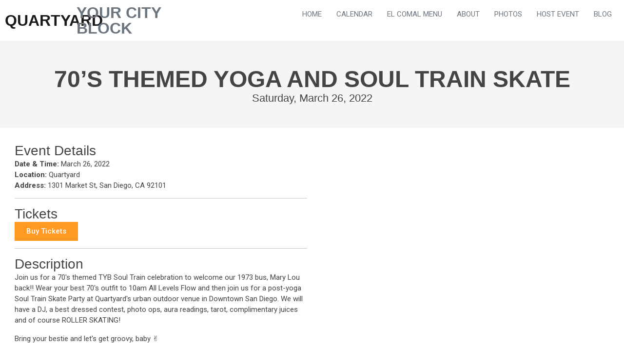

--- FILE ---
content_type: text/css
request_url: https://quartyardsd.com/wp-content/uploads/elementor/css/post-6.css?ver=1769724040
body_size: 358
content:
.elementor-kit-6{--e-global-color-primary:#6EC1E4;--e-global-color-secondary:#54595F;--e-global-color-text:#444444;--e-global-color-accent:#61CE70;--e-global-color-40f49a4:#191919;--e-global-color-34ac399:#6C757D;--e-global-color-0ef21f6:#FFFFFF;--e-global-color-b93f713:#F5F5F5;--e-global-color-9e5bdd1:#FF9922;--e-global-color-75ddc50:#D9821E;--e-global-color-76d8151:#FFFFFFD9;--e-global-color-2765975:#FF0000;--e-global-typography-primary-font-family:"Roboto";--e-global-typography-primary-font-weight:600;--e-global-typography-secondary-font-family:"Roboto Slab";--e-global-typography-secondary-font-weight:400;--e-global-typography-text-font-family:"Roboto";--e-global-typography-text-font-weight:400;--e-global-typography-accent-font-family:"Roboto";--e-global-typography-accent-font-weight:500;--e-global-typography-15c0e39-font-family:"Franchise Bold";--e-global-typography-15c0e39-font-weight:600;color:var( --e-global-color-text );font-size:20px;}.elementor-kit-6 e-page-transition{background-color:#FFBC7D;}.elementor-kit-6 p{margin-block-end:16px;}.elementor-kit-6 a{color:var( --e-global-color-9e5bdd1 );font-family:"Roboto", Sans-serif;}.elementor-kit-6 a:hover{color:var( --e-global-color-75ddc50 );}.elementor-kit-6 h1{color:var( --e-global-color-text );font-family:"Roboto", Sans-serif;}.elementor-kit-6 h2{color:var( --e-global-color-text );}.elementor-kit-6 h3{color:var( --e-global-color-text );font-size:36px;}.elementor-kit-6 h4{color:var( --e-global-color-text );}.elementor-kit-6 h5{color:var( --e-global-color-text );}.elementor-kit-6 h6{color:var( --e-global-color-text );}.elementor-section.elementor-section-boxed > .elementor-container{max-width:1140px;}.e-con{--container-max-width:1140px;}.elementor-widget:not(:last-child){margin-block-end:20px;}.elementor-element{--widgets-spacing:20px 20px;--widgets-spacing-row:20px;--widgets-spacing-column:20px;}{}h1.entry-title{display:var(--page-title-display);}@media(max-width:1024px){.elementor-section.elementor-section-boxed > .elementor-container{max-width:1024px;}.e-con{--container-max-width:1024px;}}@media(max-width:767px){.elementor-section.elementor-section-boxed > .elementor-container{max-width:767px;}.e-con{--container-max-width:767px;}}/* Start Custom Fonts CSS */@font-face {
	font-family: 'Franchise Bold';
	font-style: normal;
	font-weight: normal;
	font-display: auto;
	src: url('https://quartyardsd.com/wp-content/uploads/2025/12/Franchise-Bold.eot');
	src: url('https://quartyardsd.com/wp-content/uploads/2025/12/Franchise-Bold.eot?#iefix') format('embedded-opentype'),
		url('https://quartyardsd.com/wp-content/uploads/2025/12/Franchise-Bold.woff') format('woff'),
		url('https://quartyardsd.com/wp-content/uploads/2025/12/Franchise-Bold.ttf') format('truetype'),
		url('https://quartyardsd.com/wp-content/uploads/2025/12/Franchise-Bold.svg#FranchiseBold') format('svg');
}
/* End Custom Fonts CSS */

--- FILE ---
content_type: text/css
request_url: https://quartyardsd.com/wp-content/uploads/elementor/css/post-219.css?ver=1769724041
body_size: 619
content:
.elementor-219 .elementor-element.elementor-element-dbd3e97{--display:flex;--flex-direction:row;--container-widget-width:initial;--container-widget-height:100%;--container-widget-flex-grow:1;--container-widget-align-self:stretch;--flex-wrap-mobile:wrap;--justify-content:center;--gap:0px 0px;--row-gap:0px;--column-gap:0px;}.elementor-219 .elementor-element.elementor-element-dbd3e97:not(.elementor-motion-effects-element-type-background), .elementor-219 .elementor-element.elementor-element-dbd3e97 > .elementor-motion-effects-container > .elementor-motion-effects-layer{background-color:var( --e-global-color-b93f713 );}.elementor-219 .elementor-element.elementor-element-f7afd86{--display:flex;--flex-direction:column;--container-widget-width:calc( ( 1 - var( --container-widget-flex-grow ) ) * 100% );--container-widget-height:initial;--container-widget-flex-grow:0;--container-widget-align-self:initial;--flex-wrap-mobile:wrap;--align-items:flex-start;}.elementor-219 .elementor-element.elementor-element-f7afd86.e-con{--flex-grow:0;--flex-shrink:0;}.elementor-widget-heading .elementor-heading-title{font-family:var( --e-global-typography-primary-font-family ), Sans-serif;font-weight:var( --e-global-typography-primary-font-weight );color:var( --e-global-color-primary );}.elementor-219 .elementor-element.elementor-element-c5463d7{text-align:center;}.elementor-219 .elementor-element.elementor-element-c5463d7 .elementor-heading-title{font-family:"Franchise Bold", Sans-serif;font-size:22px;font-weight:500;text-transform:uppercase;line-height:26.4px;color:var( --e-global-color-text );}.elementor-widget-text-editor{font-family:var( --e-global-typography-text-font-family ), Sans-serif;font-weight:var( --e-global-typography-text-font-weight );color:var( --e-global-color-text );}.elementor-widget-text-editor.elementor-drop-cap-view-stacked .elementor-drop-cap{background-color:var( --e-global-color-primary );}.elementor-widget-text-editor.elementor-drop-cap-view-framed .elementor-drop-cap, .elementor-widget-text-editor.elementor-drop-cap-view-default .elementor-drop-cap{color:var( --e-global-color-primary );border-color:var( --e-global-color-primary );}.elementor-219 .elementor-element.elementor-element-2f75e76{font-family:"Roboto", Sans-serif;font-size:16px;font-weight:500;line-height:22.5px;color:var( --e-global-color-9e5bdd1 );}.elementor-219 .elementor-element.elementor-element-64c39f2{--display:flex;--flex-direction:column;--container-widget-width:calc( ( 1 - var( --container-widget-flex-grow ) ) * 100% );--container-widget-height:initial;--container-widget-flex-grow:0;--container-widget-align-self:initial;--flex-wrap-mobile:wrap;--align-items:flex-start;--gap:0px 0px;--row-gap:0px;--column-gap:0px;}.elementor-219 .elementor-element.elementor-element-d6a9ea8{text-align:center;}.elementor-219 .elementor-element.elementor-element-d6a9ea8 .elementor-heading-title{font-family:"Franchise Bold", Sans-serif;font-size:22px;font-weight:500;text-transform:uppercase;line-height:26.4px;color:var( --e-global-color-text );}.elementor-219 .elementor-element.elementor-element-aa0fae3{font-family:"Roboto", Sans-serif;font-size:15px;font-weight:400;line-height:22.5px;color:var( --e-global-color-text );}.elementor-219 .elementor-element.elementor-element-08f2e0a{text-align:center;}.elementor-219 .elementor-element.elementor-element-08f2e0a .elementor-heading-title{font-family:"Franchise Bold", Sans-serif;font-size:22px;font-weight:500;text-transform:uppercase;line-height:26.4px;color:var( --e-global-color-text );}.elementor-219 .elementor-element.elementor-element-8ffefd4{font-family:"Roboto", Sans-serif;font-size:15px;font-weight:400;line-height:22.5px;color:var( --e-global-color-text );}.elementor-219 .elementor-element.elementor-element-7aab1d7{--display:flex;--flex-direction:column;--container-widget-width:calc( ( 1 - var( --container-widget-flex-grow ) ) * 100% );--container-widget-height:initial;--container-widget-flex-grow:0;--container-widget-align-self:initial;--flex-wrap-mobile:wrap;--align-items:flex-start;--gap:0px 0px;--row-gap:0px;--column-gap:0px;}.elementor-219 .elementor-element.elementor-element-5af5164{text-align:center;}.elementor-219 .elementor-element.elementor-element-5af5164 .elementor-heading-title{font-family:"Franchise Bold", Sans-serif;font-size:22px;font-weight:500;text-transform:uppercase;line-height:26.4px;color:var( --e-global-color-text );}.elementor-219 .elementor-element.elementor-element-d5a4d3e{font-family:"Roboto", Sans-serif;font-size:15px;font-weight:400;line-height:22.5px;color:var( --e-global-color-text );}.elementor-219 .elementor-element.elementor-element-7aed8a6{text-align:center;}.elementor-219 .elementor-element.elementor-element-7aed8a6 .elementor-heading-title{font-family:"Franchise Bold", Sans-serif;font-size:22px;font-weight:500;text-transform:uppercase;line-height:26.4px;color:var( --e-global-color-text );}.elementor-widget-icon-list .elementor-icon-list-item:not(:last-child):after{border-color:var( --e-global-color-text );}.elementor-widget-icon-list .elementor-icon-list-icon i{color:var( --e-global-color-primary );}.elementor-widget-icon-list .elementor-icon-list-icon svg{fill:var( --e-global-color-primary );}.elementor-widget-icon-list .elementor-icon-list-item > .elementor-icon-list-text, .elementor-widget-icon-list .elementor-icon-list-item > a{font-family:var( --e-global-typography-text-font-family ), Sans-serif;font-weight:var( --e-global-typography-text-font-weight );}.elementor-widget-icon-list .elementor-icon-list-text{color:var( --e-global-color-secondary );}.elementor-219 .elementor-element.elementor-element-210a8ce .elementor-icon-list-icon i{color:var( --e-global-color-9e5bdd1 );transition:color 0.3s;}.elementor-219 .elementor-element.elementor-element-210a8ce .elementor-icon-list-icon svg{fill:var( --e-global-color-9e5bdd1 );transition:fill 0.3s;}.elementor-219 .elementor-element.elementor-element-210a8ce{--e-icon-list-icon-size:14px;--icon-vertical-offset:0px;}.elementor-219 .elementor-element.elementor-element-210a8ce .elementor-icon-list-item > .elementor-icon-list-text, .elementor-219 .elementor-element.elementor-element-210a8ce .elementor-icon-list-item > a{font-family:"Roboto", Sans-serif;font-size:15px;font-weight:400;}.elementor-219 .elementor-element.elementor-element-210a8ce .elementor-icon-list-text{transition:color 0.3s;}.elementor-219 .elementor-element.elementor-element-b700e8b{--display:flex;--flex-direction:column;--container-widget-width:calc( ( 1 - var( --container-widget-flex-grow ) ) * 100% );--container-widget-height:initial;--container-widget-flex-grow:0;--container-widget-align-self:initial;--flex-wrap-mobile:wrap;--align-items:flex-start;--gap:10px 10px;--row-gap:10px;--column-gap:10px;}.elementor-219 .elementor-element.elementor-element-3ea50fb{text-align:center;}.elementor-219 .elementor-element.elementor-element-3ea50fb .elementor-heading-title{font-family:"Franchise Bold", Sans-serif;font-size:22px;font-weight:500;text-transform:uppercase;line-height:26.4px;color:var( --e-global-color-text );}.elementor-219 .elementor-element.elementor-element-fe13444{--grid-template-columns:repeat(0, auto);--icon-size:15px;--grid-column-gap:5px;--grid-row-gap:0px;}.elementor-219 .elementor-element.elementor-element-fe13444 .elementor-widget-container{text-align:center;}.elementor-219 .elementor-element.elementor-element-fe13444 .elementor-social-icon{background-color:var( --e-global-color-secondary );}.elementor-theme-builder-content-area{height:400px;}.elementor-location-header:before, .elementor-location-footer:before{content:"";display:table;clear:both;}@media(min-width:768px){.elementor-219 .elementor-element.elementor-element-f7afd86{--width:16.735%;}.elementor-219 .elementor-element.elementor-element-64c39f2{--width:25%;}.elementor-219 .elementor-element.elementor-element-7aab1d7{--width:25%;}.elementor-219 .elementor-element.elementor-element-b700e8b{--width:25%;}}

--- FILE ---
content_type: text/css
request_url: https://quartyardsd.com/wp-content/uploads/elementor/css/post-24789.css?ver=1769724095
body_size: 1201
content:
.elementor-24789 .elementor-element.elementor-element-e7786ae{--display:flex;--flex-direction:column;--container-widget-width:100%;--container-widget-height:initial;--container-widget-flex-grow:0;--container-widget-align-self:initial;--flex-wrap-mobile:wrap;--padding-top:50px;--padding-bottom:50px;--padding-left:0px;--padding-right:0px;}.elementor-24789 .elementor-element.elementor-element-e7786ae:not(.elementor-motion-effects-element-type-background), .elementor-24789 .elementor-element.elementor-element-e7786ae > .elementor-motion-effects-container > .elementor-motion-effects-layer{background-color:var( --e-global-color-b93f713 );}.elementor-widget-heading .elementor-heading-title{font-family:var( --e-global-typography-primary-font-family ), Sans-serif;font-weight:var( --e-global-typography-primary-font-weight );color:var( --e-global-color-primary );}.elementor-24789 .elementor-element.elementor-element-24aad6f{text-align:center;}.elementor-24789 .elementor-element.elementor-element-24aad6f .elementor-heading-title{font-family:"Franchise Bold", Sans-serif;font-size:48px;font-weight:600;text-transform:uppercase;line-height:57.6px;color:var( --e-global-color-text );}.elementor-24789 .elementor-element.elementor-element-0991ab6 .jet-listing-dynamic-field__content{color:var( --e-global-color-text );font-family:"Franchise Bold", Sans-serif;font-size:22px;font-weight:500;line-height:22.5px;text-align:center;}.elementor-24789 .elementor-element.elementor-element-0991ab6 .jet-listing-dynamic-field .jet-listing-dynamic-field__inline-wrap{width:auto;}.elementor-24789 .elementor-element.elementor-element-0991ab6 .jet-listing-dynamic-field .jet-listing-dynamic-field__content{width:auto;}.elementor-24789 .elementor-element.elementor-element-0991ab6 .jet-listing-dynamic-field{justify-content:center;}.elementor-24789 .elementor-element.elementor-element-6d4d043{--display:flex;--flex-direction:column;--container-widget-width:100%;--container-widget-height:initial;--container-widget-flex-grow:0;--container-widget-align-self:initial;--flex-wrap-mobile:wrap;}.elementor-24789 .elementor-element.elementor-element-2d7101d{text-align:center;}.elementor-24789 .elementor-element.elementor-element-2d7101d .elementor-heading-title{font-family:"Franchise Bold", Sans-serif;font-size:36px;font-weight:600;text-transform:uppercase;line-height:57.6px;color:var( --e-global-color-text );}.elementor-widget-gallery .elementor-gallery-item__title{font-family:var( --e-global-typography-primary-font-family ), Sans-serif;font-weight:var( --e-global-typography-primary-font-weight );}.elementor-widget-gallery .elementor-gallery-item__description{font-family:var( --e-global-typography-text-font-family ), Sans-serif;font-weight:var( --e-global-typography-text-font-weight );}.elementor-widget-gallery{--galleries-title-color-normal:var( --e-global-color-primary );--galleries-title-color-hover:var( --e-global-color-secondary );--galleries-pointer-bg-color-hover:var( --e-global-color-accent );--gallery-title-color-active:var( --e-global-color-secondary );--galleries-pointer-bg-color-active:var( --e-global-color-accent );}.elementor-widget-gallery .elementor-gallery-title{font-family:var( --e-global-typography-primary-font-family ), Sans-serif;font-weight:var( --e-global-typography-primary-font-weight );}.elementor-24789 .elementor-element.elementor-element-3251432 .e-gallery-item:hover .elementor-gallery-item__overlay, .elementor-24789 .elementor-element.elementor-element-3251432 .e-gallery-item:focus .elementor-gallery-item__overlay{background-color:rgba(0,0,0,0.5);}.elementor-24789 .elementor-element.elementor-element-3251432{--image-transition-duration:800ms;--overlay-transition-duration:800ms;--content-text-align:center;--content-padding:20px;--content-transition-duration:800ms;--content-transition-delay:800ms;}.elementor-widget-divider{--divider-color:var( --e-global-color-secondary );}.elementor-widget-divider .elementor-divider__text{color:var( --e-global-color-secondary );font-family:var( --e-global-typography-secondary-font-family ), Sans-serif;font-weight:var( --e-global-typography-secondary-font-weight );}.elementor-widget-divider.elementor-view-stacked .elementor-icon{background-color:var( --e-global-color-secondary );}.elementor-widget-divider.elementor-view-framed .elementor-icon, .elementor-widget-divider.elementor-view-default .elementor-icon{color:var( --e-global-color-secondary );border-color:var( --e-global-color-secondary );}.elementor-widget-divider.elementor-view-framed .elementor-icon, .elementor-widget-divider.elementor-view-default .elementor-icon svg{fill:var( --e-global-color-secondary );}.elementor-24789 .elementor-element.elementor-element-f977652{--divider-border-style:solid;--divider-color:#C3C8CC;--divider-border-width:1px;}.elementor-24789 .elementor-element.elementor-element-f977652 .elementor-divider-separator{width:100%;}.elementor-24789 .elementor-element.elementor-element-f977652 .elementor-divider{padding-block-start:15px;padding-block-end:15px;}.elementor-24789 .elementor-element.elementor-element-8c2e9b3{--display:flex;--flex-direction:row;--container-widget-width:initial;--container-widget-height:100%;--container-widget-flex-grow:1;--container-widget-align-self:stretch;--flex-wrap-mobile:wrap;}.elementor-24789 .elementor-element.elementor-element-39df763{--display:flex;--flex-direction:row;--container-widget-width:initial;--container-widget-height:100%;--container-widget-flex-grow:1;--container-widget-align-self:stretch;--flex-wrap-mobile:wrap;border-style:none;--border-style:none;}.elementor-24789 .elementor-element.elementor-element-a535cc6{--display:flex;--gap:10px 10px;--row-gap:10px;--column-gap:10px;border-style:none;--border-style:none;}.elementor-24789 .elementor-element.elementor-element-244d70a .elementor-heading-title{font-family:"Franchise Bold", Sans-serif;font-size:28px;font-weight:500;line-height:33.6px;color:var( --e-global-color-text );}.elementor-24789 .elementor-element.elementor-element-692b853 .jet-listing-dynamic-field__content{color:var( --e-global-color-text );font-family:"Roboto", Sans-serif;font-size:15px;font-weight:400;line-height:22.5px;text-align:left;}.elementor-24789 .elementor-element.elementor-element-692b853 .jet-listing-dynamic-field .jet-listing-dynamic-field__inline-wrap{width:auto;}.elementor-24789 .elementor-element.elementor-element-692b853 .jet-listing-dynamic-field .jet-listing-dynamic-field__content{width:auto;}.elementor-24789 .elementor-element.elementor-element-692b853 .jet-listing-dynamic-field{justify-content:flex-start;}.elementor-24789 .elementor-element.elementor-element-f1a81ae .jet-listing-dynamic-field__content{color:var( --e-global-color-text );font-family:"Roboto", Sans-serif;font-size:15px;font-weight:400;line-height:22.5px;text-align:left;}.elementor-24789 .elementor-element.elementor-element-f1a81ae .jet-listing-dynamic-field .jet-listing-dynamic-field__inline-wrap{width:auto;}.elementor-24789 .elementor-element.elementor-element-f1a81ae .jet-listing-dynamic-field .jet-listing-dynamic-field__content{width:auto;}.elementor-24789 .elementor-element.elementor-element-f1a81ae .jet-listing-dynamic-field{justify-content:flex-start;}.elementor-24789 .elementor-element.elementor-element-9da7334 .jet-listing-dynamic-field__content{color:var( --e-global-color-text );font-family:"Roboto", Sans-serif;font-size:15px;font-weight:400;line-height:22.5px;text-align:left;}.elementor-24789 .elementor-element.elementor-element-9da7334 .jet-listing-dynamic-field .jet-listing-dynamic-field__inline-wrap{width:auto;}.elementor-24789 .elementor-element.elementor-element-9da7334 .jet-listing-dynamic-field .jet-listing-dynamic-field__content{width:auto;}.elementor-24789 .elementor-element.elementor-element-9da7334 .jet-listing-dynamic-field{justify-content:flex-start;}.elementor-24789 .elementor-element.elementor-element-d8a231b{--divider-border-style:solid;--divider-color:#C3C8CC;--divider-border-width:1px;}.elementor-24789 .elementor-element.elementor-element-d8a231b .elementor-divider-separator{width:100%;}.elementor-24789 .elementor-element.elementor-element-d8a231b .elementor-divider{padding-block-start:15px;padding-block-end:15px;}.elementor-24789 .elementor-element.elementor-element-8e037df .elementor-heading-title{font-family:"Franchise Bold", Sans-serif;font-size:28px;font-weight:500;line-height:33.6px;color:var( --e-global-color-text );}.elementor-24789 .elementor-element.elementor-element-979178f{--display:flex;--flex-direction:row;--container-widget-width:calc( ( 1 - var( --container-widget-flex-grow ) ) * 100% );--container-widget-height:100%;--container-widget-flex-grow:1;--container-widget-align-self:stretch;--flex-wrap-mobile:wrap;--align-items:center;--padding-top:0px;--padding-bottom:0px;--padding-left:0px;--padding-right:0px;}.elementor-widget-button .elementor-button{background-color:var( --e-global-color-accent );font-family:var( --e-global-typography-accent-font-family ), Sans-serif;font-weight:var( --e-global-typography-accent-font-weight );}.elementor-24789 .elementor-element.elementor-element-ac9eb96 .elementor-button{background-color:var( --e-global-color-9e5bdd1 );font-family:"Roboto", Sans-serif;font-weight:500;fill:var( --e-global-color-0ef21f6 );color:var( --e-global-color-0ef21f6 );border-radius:0px 0px 0px 0px;}.elementor-24789 .elementor-element.elementor-element-2bc6882 .elementor-button{background-color:var( --e-global-color-9e5bdd1 );font-family:"Roboto", Sans-serif;font-weight:500;fill:var( --e-global-color-0ef21f6 );color:var( --e-global-color-0ef21f6 );border-radius:0px 0px 0px 0px;}.elementor-24789 .elementor-element.elementor-element-1e698cd{--divider-border-style:solid;--divider-color:#C3C8CC;--divider-border-width:1px;}.elementor-24789 .elementor-element.elementor-element-1e698cd .elementor-divider-separator{width:100%;}.elementor-24789 .elementor-element.elementor-element-1e698cd .elementor-divider{padding-block-start:15px;padding-block-end:15px;}.elementor-24789 .elementor-element.elementor-element-4d9b151 .elementor-heading-title{font-family:"Franchise Bold", Sans-serif;font-size:28px;font-weight:500;line-height:33.6px;color:var( --e-global-color-text );}.elementor-24789 .elementor-element.elementor-element-012bcf1 .jet-listing-dynamic-field__content{color:var( --e-global-color-text );font-family:"Roboto", Sans-serif;font-size:15px;font-weight:400;line-height:22.5px;text-align:left;}.elementor-24789 .elementor-element.elementor-element-012bcf1 .jet-listing-dynamic-field .jet-listing-dynamic-field__inline-wrap{width:auto;}.elementor-24789 .elementor-element.elementor-element-012bcf1 .jet-listing-dynamic-field .jet-listing-dynamic-field__content{width:auto;}.elementor-24789 .elementor-element.elementor-element-012bcf1 .jet-listing-dynamic-field{justify-content:flex-start;}.elementor-24789 .elementor-element.elementor-element-032048b{--display:flex;border-style:none;--border-style:none;}.elementor-widget-image .widget-image-caption{color:var( --e-global-color-text );font-family:var( --e-global-typography-text-font-family ), Sans-serif;font-weight:var( --e-global-typography-text-font-weight );}.elementor-24789 .elementor-element.elementor-element-b1795eb img{width:100%;max-width:100%;}@media(min-width:768px){.elementor-24789 .elementor-element.elementor-element-39df763{--width:100%;}}@media(max-width:767px){.elementor-24789 .elementor-element.elementor-element-0991ab6 .jet-listing-dynamic-field__content{font-size:12px;}.elementor-24789 .elementor-element.elementor-element-39df763{--flex-direction:column-reverse;--container-widget-width:100%;--container-widget-height:initial;--container-widget-flex-grow:0;--container-widget-align-self:initial;--flex-wrap-mobile:wrap;--padding-top:0px;--padding-bottom:0px;--padding-left:0px;--padding-right:0px;}.elementor-24789 .elementor-element.elementor-element-244d70a .elementor-heading-title{font-size:28px;}.elementor-24789 .elementor-element.elementor-element-692b853 .jet-listing-dynamic-field__content{font-size:15px;}.elementor-24789 .elementor-element.elementor-element-f1a81ae .jet-listing-dynamic-field__content{font-size:15px;}.elementor-24789 .elementor-element.elementor-element-9da7334 .jet-listing-dynamic-field__content{font-size:15px;}.elementor-24789 .elementor-element.elementor-element-8e037df .elementor-heading-title{font-size:28px;}.elementor-24789 .elementor-element.elementor-element-ac9eb96 > .elementor-widget-container{padding:0px 0px 0px 0px;}.elementor-24789 .elementor-element.elementor-element-ac9eb96 .elementor-button{font-size:12px;}.elementor-24789 .elementor-element.elementor-element-2bc6882 > .elementor-widget-container{padding:0px 0px 0px 0px;}.elementor-24789 .elementor-element.elementor-element-2bc6882 .elementor-button{font-size:12px;}.elementor-24789 .elementor-element.elementor-element-4d9b151 .elementor-heading-title{font-size:28px;}.elementor-24789 .elementor-element.elementor-element-012bcf1 .jet-listing-dynamic-field__content{font-size:15px;}.elementor-24789 .elementor-element.elementor-element-032048b{--padding-top:0px;--padding-bottom:0px;--padding-left:0px;--padding-right:0px;}}/* Start Custom Fonts CSS */@font-face {
	font-family: 'Franchise Bold';
	font-style: normal;
	font-weight: normal;
	font-display: auto;
	src: url('https://quartyardsd.com/wp-content/uploads/2025/12/Franchise-Bold.eot');
	src: url('https://quartyardsd.com/wp-content/uploads/2025/12/Franchise-Bold.eot?#iefix') format('embedded-opentype'),
		url('https://quartyardsd.com/wp-content/uploads/2025/12/Franchise-Bold.woff') format('woff'),
		url('https://quartyardsd.com/wp-content/uploads/2025/12/Franchise-Bold.ttf') format('truetype'),
		url('https://quartyardsd.com/wp-content/uploads/2025/12/Franchise-Bold.svg#FranchiseBold') format('svg');
}
/* End Custom Fonts CSS */